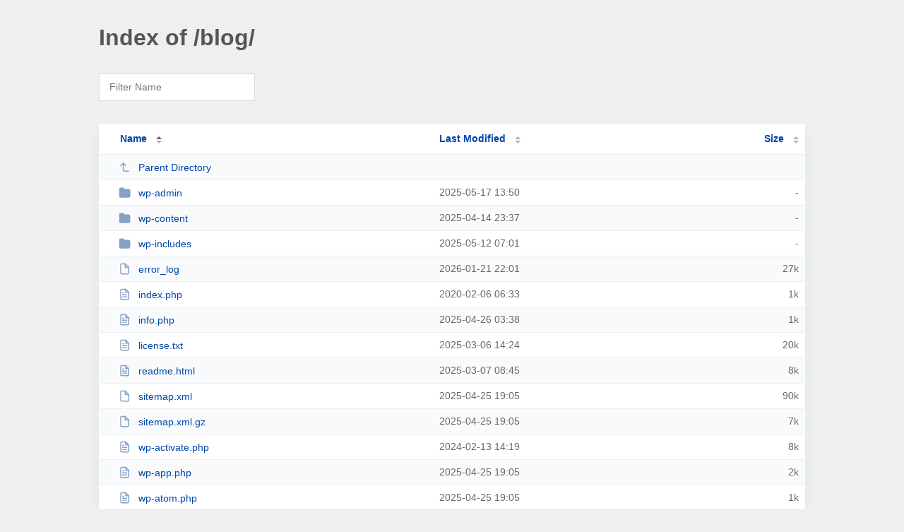

--- FILE ---
content_type: text/html; charset=UTF-8
request_url: http://sculfmusic.com/blog/
body_size: 2404
content:
<!DOCTYPE html><html><head><meta http-equiv="Content-type" content="text/html; charset=UTF-8" /><meta name="viewport" content="width=device-width, initial-scale=1.0" /><link rel="stylesheet" href="/_autoindex/assets/css/autoindex.css" /><script src="/_autoindex/assets/js/tablesort.js"></script><script src="/_autoindex/assets/js/tablesort.number.js"></script><title>Index of /blog/</title><style>@media (prefers-color-scheme:dark){body{background-color:#000!important}}</style></head><body><div class="content"><h1 style="color: #555;">Index of /blog/</h1>
<div id="table-filter"><input type="text" name="keyword" id="filter-keyword" placeholder="Filter Name"></div>
<div id="table-list"><table id="table-content"><thead class="t-header"><tr><th class="colname" aria-sort="ascending"><a class="name" href="?ND"  onclick="return false"">Name</a></th><th class="colname" data-sort-method="number"><a href="?MA"  onclick="return false"">Last Modified</a></th><th class="colname" data-sort-method="number"><a href="?SA"  onclick="return false"">Size</a></th></tr></thead>
<tr data-sort-method="none"><td><a href="/"><img class="icon" src="/_autoindex/assets/icons/corner-left-up.svg" alt="Up">Parent Directory</a></td><td></td><td></td></tr>
<tr><td data-sort="*wp-admin"><a href="/blog/wp-admin/"><img class="icon" src="/_autoindex/assets/icons/folder-fill.svg" alt="Directory">wp-admin</a></td><td data-sort="170689857">2025-05-17 13:50</td><td data-sort="-1">-</td></tr>
<tr><td data-sort="*wp-content"><a href="/blog/wp-content/"><img class="icon" src="/_autoindex/assets/icons/folder-fill.svg" alt="Directory">wp-content</a></td><td data-sort="167873837">2025-04-14 23:37</td><td data-sort="-1">-</td></tr>
<tr><td data-sort="*wp-includes"><a href="/blog/wp-includes/"><img class="icon" src="/_autoindex/assets/icons/folder-fill.svg" alt="Directory">wp-includes</a></td><td data-sort="170233306">2025-05-12 07:01</td><td data-sort="-1">-</td></tr>
<tr><td data-sort="error_log"><a href="/blog/error_log"><img class="icon" src="/_autoindex/assets/icons/file.svg" alt="File">error_log</a></td><td data-sort="1769032895">2026-01-21 22:01</td><td data-sort="27084">     27k</td></tr>
<tr><td data-sort="index.php"><a href="/blog/index.php"><img class="icon" src="/_autoindex/assets/icons/file-text.svg" alt="[TXT]">index.php</a></td><td data-sort="1580970791">2020-02-06 06:33</td><td data-sort="405">      1k</td></tr>
<tr><td data-sort="info.php"><a href="/blog/info.php"><img class="icon" src="/_autoindex/assets/icons/file-text.svg" alt="[TXT]">info.php</a></td><td data-sort="1745638703">2025-04-26 03:38</td><td data-sort="16">      1k</td></tr>
<tr><td data-sort="license.txt"><a href="/blog/license.txt"><img class="icon" src="/_autoindex/assets/icons/file-text.svg" alt="[TXT]">license.txt</a></td><td data-sort="1741271063">2025-03-06 14:24</td><td data-sort="19903">     20k</td></tr>
<tr><td data-sort="readme.html"><a href="/blog/readme.html"><img class="icon" src="/_autoindex/assets/icons/file-text.svg" alt="[TXT]">readme.html</a></td><td data-sort="1741337123">2025-03-07 08:45</td><td data-sort="7425">      8k</td></tr>
<tr><td data-sort="sitemap.xml"><a href="/blog/sitemap.xml"><img class="icon" src="/_autoindex/assets/icons/file.svg" alt="File">sitemap.xml</a></td><td data-sort="1745607926">2025-04-25 19:05</td><td data-sort="91414">     90k</td></tr>
<tr><td data-sort="sitemap.xml.gz"><a href="/blog/sitemap.xml.gz"><img class="icon" src="/_autoindex/assets/icons/file.svg" alt="[CMP]">sitemap.xml.gz</a></td><td data-sort="1745607927">2025-04-25 19:05</td><td data-sort="6535">      7k</td></tr>
<tr><td data-sort="wp-activate.php"><a href="/blog/wp-activate.php"><img class="icon" src="/_autoindex/assets/icons/file-text.svg" alt="[TXT]">wp-activate.php</a></td><td data-sort="1707833949">2024-02-13 14:19</td><td data-sort="7387">      8k</td></tr>
<tr><td data-sort="wp-app.php"><a href="/blog/wp-app.php"><img class="icon" src="/_autoindex/assets/icons/file-text.svg" alt="[TXT]">wp-app.php</a></td><td data-sort="1745607928">2025-04-25 19:05</td><td data-sort="1354">      2k</td></tr>
<tr><td data-sort="wp-atom.php"><a href="/blog/wp-atom.php"><img class="icon" src="/_autoindex/assets/icons/file-text.svg" alt="[TXT]">wp-atom.php</a></td><td data-sort="1745607929">2025-04-25 19:05</td><td data-sort="226">      1k</td></tr>
<tr><td data-sort="wp-blog-header.php"><a href="/blog/wp-blog-header.php"><img class="icon" src="/_autoindex/assets/icons/file-text.svg" alt="[TXT]">wp-blog-header.php</a></td><td data-sort="1580970791">2020-02-06 06:33</td><td data-sort="351">      1k</td></tr>
<tr><td data-sort="wp-comments-post.php"><a href="/blog/wp-comments-post.php"><img class="icon" src="/_autoindex/assets/icons/file-text.svg" alt="[TXT]">wp-comments-post.php</a></td><td data-sort="1686751876">2023-06-14 14:11</td><td data-sort="2323">      3k</td></tr>
<tr><td data-sort="wp-commentsrss2.php"><a href="/blog/wp-commentsrss2.php"><img class="icon" src="/_autoindex/assets/icons/file-text.svg" alt="[TXT]">wp-commentsrss2.php</a></td><td data-sort="1745607931">2025-04-25 19:05</td><td data-sort="244">      1k</td></tr>
<tr><td data-sort="wp-config-sample.php"><a href="/blog/wp-config-sample.php"><img class="icon" src="/_autoindex/assets/icons/file-text.svg" alt="[TXT]">wp-config-sample.php</a></td><td data-sort="1729005857">2024-10-15 15:24</td><td data-sort="3336">      4k</td></tr>
<tr><td data-sort="wp-config-sample.php.bak"><a href="/blog/wp-config-sample.php.BAK"><img class="icon" src="/_autoindex/assets/icons/file.svg" alt="File">wp-config-sample.php.BAK</a></td><td data-sort="1745607932">2025-04-25 19:05</td><td data-sort="3188">      4k</td></tr>
<tr><td data-sort="wp-config-sample_save.php"><a href="/blog/wp-config-sample_SAVE.php"><img class="icon" src="/_autoindex/assets/icons/file-text.svg" alt="[TXT]">wp-config-sample_SAVE.php</a></td><td data-sort="1745607933">2025-04-25 19:05</td><td data-sort="3083">      4k</td></tr>
<tr><td data-sort="wp-config.php"><a href="/blog/wp-config.php"><img class="icon" src="/_autoindex/assets/icons/file-text.svg" alt="[TXT]">wp-config.php</a></td><td data-sort="1745607934">2025-04-25 19:05</td><td data-sort="3380">      4k</td></tr>
<tr><td data-sort="wp-cron.php"><a href="/blog/wp-cron.php"><img class="icon" src="/_autoindex/assets/icons/file-text.svg" alt="[TXT]">wp-cron.php</a></td><td data-sort="1722627616">2024-08-02 19:40</td><td data-sort="5617">      6k</td></tr>
<tr><td data-sort="wp-feed.php"><a href="/blog/wp-feed.php"><img class="icon" src="/_autoindex/assets/icons/file-text.svg" alt="[TXT]">wp-feed.php</a></td><td data-sort="1745607935">2025-04-25 19:05</td><td data-sort="246">      1k</td></tr>
<tr><td data-sort="wp-links-opml.php"><a href="/blog/wp-links-opml.php"><img class="icon" src="/_autoindex/assets/icons/file-text.svg" alt="[TXT]">wp-links-opml.php</a></td><td data-sort="1669496477">2022-11-26 21:01</td><td data-sort="2502">      3k</td></tr>
<tr><td data-sort="wp-load.php"><a href="/blog/wp-load.php"><img class="icon" src="/_autoindex/assets/icons/file-text.svg" alt="[TXT]">wp-load.php</a></td><td data-sort="1710151515">2024-03-11 10:05</td><td data-sort="3937">      4k</td></tr>
<tr><td data-sort="wp-login.php"><a href="/blog/wp-login.php"><img class="icon" src="/_autoindex/assets/icons/file-text.svg" alt="[TXT]">wp-login.php</a></td><td data-sort="1738601723">2025-02-03 16:55</td><td data-sort="51414">     51k</td></tr>
<tr><td data-sort="wp-mail.php"><a href="/blog/wp-mail.php"><img class="icon" src="/_autoindex/assets/icons/file-text.svg" alt="[TXT]">wp-mail.php</a></td><td data-sort="1739030419">2025-02-08 16:00</td><td data-sort="8727">      9k</td></tr>
<tr><td data-sort="wp-pass.php"><a href="/blog/wp-pass.php"><img class="icon" src="/_autoindex/assets/icons/file-text.svg" alt="[TXT]">wp-pass.php</a></td><td data-sort="1745607938">2025-04-25 19:05</td><td data-sort="413">      1k</td></tr>
<tr><td data-sort="wp-rdf.php"><a href="/blog/wp-rdf.php"><img class="icon" src="/_autoindex/assets/icons/file-text.svg" alt="[TXT]">wp-rdf.php</a></td><td data-sort="1745607939">2025-04-25 19:05</td><td data-sort="224">      1k</td></tr>
<tr><td data-sort="wp-register.php"><a href="/blog/wp-register.php"><img class="icon" src="/_autoindex/assets/icons/file-text.svg" alt="[TXT]">wp-register.php</a></td><td data-sort="1745607940">2025-04-25 19:05</td><td data-sort="334">      1k</td></tr>
<tr><td data-sort="wp-rss.php"><a href="/blog/wp-rss.php"><img class="icon" src="/_autoindex/assets/icons/file-text.svg" alt="[TXT]">wp-rss.php</a></td><td data-sort="1745607940">2025-04-25 19:05</td><td data-sort="224">      1k</td></tr>
<tr><td data-sort="wp-rss2.php"><a href="/blog/wp-rss2.php"><img class="icon" src="/_autoindex/assets/icons/file-text.svg" alt="[TXT]">wp-rss2.php</a></td><td data-sort="1745607941">2025-04-25 19:05</td><td data-sort="226">      1k</td></tr>
<tr><td data-sort="wp-settings.php"><a href="/blog/wp-settings.php"><img class="icon" src="/_autoindex/assets/icons/file-text.svg" alt="[TXT]">wp-settings.php</a></td><td data-sort="1741093587">2025-03-04 13:06</td><td data-sort="30081">     30k</td></tr>
<tr><td data-sort="wp-signup.php"><a href="/blog/wp-signup.php"><img class="icon" src="/_autoindex/assets/icons/file-text.svg" alt="[TXT]">wp-signup.php</a></td><td data-sort="1741630587">2025-03-10 18:16</td><td data-sort="34516">     34k</td></tr>
<tr><td data-sort="wp-trackback.php"><a href="/blog/wp-trackback.php"><img class="icon" src="/_autoindex/assets/icons/file-text.svg" alt="[TXT]">wp-trackback.php</a></td><td data-sort="1729266978">2024-10-18 15:56</td><td data-sort="5102">      5k</td></tr>
<tr><td data-sort="xmlrpc.php"><a href="/blog/xmlrpc.php"><img class="icon" src="/_autoindex/assets/icons/file-text.svg" alt="[TXT]">xmlrpc.php</a></td><td data-sort="1731081138">2024-11-08 15:52</td><td data-sort="3205">      4k</td></tr>
</table></div>
<address>Proudly Served by LiteSpeed Web Server at sculfmusic.com Port 80</address></div><script>
	new Tablesort(document.getElementById("table-content"));
	var keywordInput = document.getElementById('filter-keyword');
	document.addEventListener('keyup', filterTable);

	function filterTable(e) {
		if (e.target.id != 'filter-keyword') return;

		var cols = document.querySelectorAll('tbody td:first-child');
		var keyword = keywordInput.value.toLowerCase();
		for (i = 0; i < cols.length; i++) {
			var text = cols[i].textContent.toLowerCase();
			if (text != 'parent directory') {
				cols[i].parentNode.style.display = text.indexOf(keyword) === -1 ? 'none' : 'table-row';
			}
		}
	}
</script></body></html>
